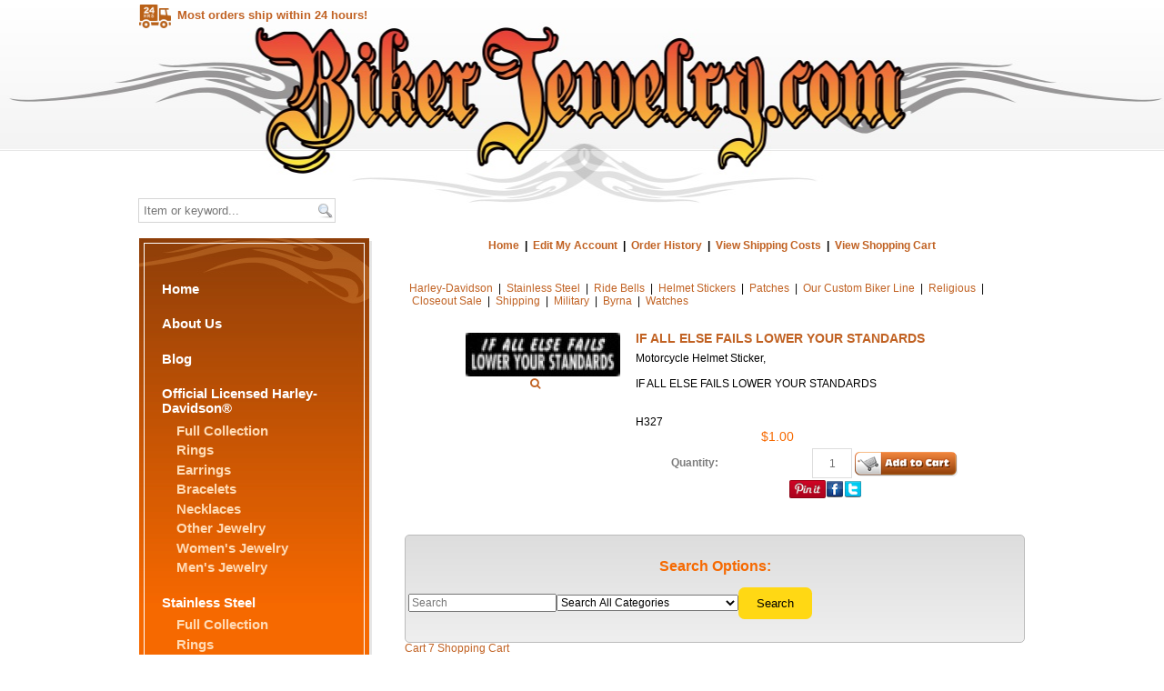

--- FILE ---
content_type: text/html; charset=utf-8
request_url: https://www.bikerjewelry.com/item/IF-ALL-ELSE-FAILS-LOWER-YOUR-STANDARDS-346
body_size: 27079
content:
<html>
<head><link rel="stylesheet" href="css/styles.css" type="text/css" />
<meta http-equiv="Content-Type" content="text/html; charset=utf-8"/><title>IF ALL ELSE FAILS LOWER YOUR STANDARDS , Biker Jewelry Rings Bracelets Harley-Davidson Franklin Mint Stainless Steel</title>
<link rel="canonical" href="https://www.bikerjewelry.com/item/IF-ALL-ELSE-FAILS-LOWER-YOUR-STANDARDS-346" />
<link rel="stylesheet" href="https://cdnjs.cloudflare.com/ajax/libs/font-awesome/4.7.0/css/font-awesome.min.css"> 
<meta property="og:image" content="https://wholesale.bikerjewelry.com.com/shop/images/IF-ALL-ELSE-FAILS-LOWER-YOUR-STANDARDS346-9723.jpg" />
<meta name="twitter:image" content="https://wholesale.bikerjewelry.com.com/shop/images/IF-ALL-ELSE-FAILS-LOWER-YOUR-STANDARDS346-9723.jpg" />
<meta property="og:url" content="https://www.bikerjewelry.com/item/IF-ALL-ELSE-FAILS-LOWER-YOUR-STANDARDS-346" />
<meta property="og:title" content="IF ALL ELSE FAILS LOWER YOUR STANDARDS" />
<meta property="og:description" content="Motorcycle Helmet Sticker, IF ALL ELSE FAILS LOWER YOUR STANDARDS " />
<meta property="og:type" content="product" />
<meta property="og:site_name" content="www.bikerjewelry.com" />
<meta property="og:price:currency" content="USD" />
<meta property="og:price:standard_amount" content="0.00" />
<meta property="og:price:amount" content="1.00" />
<meta property="og:availability" content="instock" />
<meta property="og:brand" content="Biker Jewelry" />  
<style type="text/css">.clsThumbs{ padding-right:2px;}.td_popup_image_close{background: black;color: white;}#MainTable-cart7 td, #table-heading-cart7 td, #MainTable td, #start-header-table-cart7 td, .tblcategoriesmenu td {border:0px} #content {padding:0px !important}</style> <script type="text/javascript" async="true" src="js/facebook-all.js"></script>  
<meta name="viewport" content="width=device-width, initial-scale=1"><style>#id-ddCats{width: 200px;}</style>
<style>.item_dropdown_options{width: 9.5em;}</style> <style>
				.large-image-popup{max-width:none!important;vertical-align:top!important}@media screen and (max-width:799px){.imagecontainerTds{float:left}}.minus{min-height:16px;box-sizing: content-box !important; border-radius: 20px !important;width:34px;height:21px;padding:4px 12px 7px 8px;display:inline-block;vertical-align:middle;text-align:left;margin-right:-40px;cursor:pointer}.plus{min-height:16px;box-sizing: content-box !important;border-radius: 20px !important;border-top-left-radius:0px !important; border-bottom-left-radius: 0px !important;height:21px;padding:4px 6px 7px 6px;display:inline-block;vertical-align:middle;text-align:right;margin-left:-7px;cursor:pointer}#cart7-item-quantity{text-align:center;border:1px solid #ddd;border-radius:0;display:inline-block;vertical-align:middle;min-height:24px;}
				</style>
				<script>function increaseValue(){var e=parseInt(document.getElementById('cart7-item-quantity').value,10);e=isNaN(e)?0:e,e++,document.getElementById('cart7-item-quantity').value=e}function decreaseValue(){var e=parseInt(document.getElementById('cart7-item-quantity').value,10);(e=isNaN(e)?0:e)<1&&(e=1),e--,document.getElementById('cart7-item-quantity').value=e}</script> 
<meta http-equiv="X-UA-Compatible" content="IE=EmulateIE8" />
<link type="text/css" rel="stylesheet" href="/styles/style.css" />
<script type="text/javascript" src="/scripts/functions.js"></script>
<script type="text/javascript" src="/scripts/cufon-yui.js"></script>
<script type="text/javascript" src="/scripts/Antique_Olive_CompactPS_400.font.js"></script>
<script type="text/javascript">
/* Cufon */
Cufon.replace('h1', {
	color: '-linear-gradient(#F5883F, #8E3E09)',
	textShadow: '#D6D6D6 2px 2px'
});

Cufon.replace('h2', {
	//textShadow: '#7A3100 1px 1px'
});

Cufon.replace('h3', {
	textShadow: '#7A3100 1px 1px'
});

Cufon.replace('h4', {
	textShadow: '#FFF 1px 1px'
});
</script>



<meta name="description" content="Motorcycle Helmet Sticker, IF ALL ELSE FAILS LOWER YOUR STANDARDS" />

<meta name="keywords" content="IF,ALL,ELSE,FAILS,LOWER,YOUR,STANDARDS, biker jewelry, biker rings, biker bracelets, biker necklaces, biker earrings, harley davidson rings, harley davidson bracelets, harley davidson necklaces, harley davidson earrings, harley davidson jewelry, stainless steel jewelry, stainless steel rings, stainless steel bracelets, stainless steel necklaces, stainless steel earrings" />


<script type="text/javascript">

  var _gaq = _gaq || [];
  _gaq.push(['_setAccount', 'UA-45294414-1']);
  _gaq.push(['_setDomainName', 'bikerjewelry.com']);
  _gaq.push(['_setAllowLinker', true]);
  _gaq.push(['_trackPageview']);

  _gaq.push(['centella._setAccount', 'UA-335628-33']);
  _gaq.push(['centella._setDomainName', 'bikerjewelry.com']);
  _gaq.push(['centella._setAllowLinker', true]);
  _gaq.push(['centella._trackPageview']);

  (function() {
    var ga = document.createElement('script'); ga.type = 'text/javascript'; ga.async = true;
    ga.src = ('https:' == document.location.protocol ? 'https://' : 'https://') + 'stats.g.doubleclick.net/dc.js';
    var s = document.getElementsByTagName('script')[0]; s.parentNode.insertBefore(ga, s);
  })();

</script>

<style type='text/css'>
.tblproductthumb {
    text-align: center !important;
   align: center !important;
 }

h2.itemname {
  color: #C16223
}

a {
    text-decoration: none;
}

span.italic {
    font-style: italic !important;
}

</style>

<!-- Global site tag (gtag.js) - Google Ads: 1026174559 --> <script async src="https://www.googletagmanager.com/gtag/js?id=AW-1026174559"></script> <script> window.dataLayer = window.dataLayer || []; function gtag(){dataLayer.push(arguments);} gtag('js', new Date()); gtag('config', 'AW-1026174559'); </script>
</head>
<body><!-- Meta Pixel Code -->
<script>
!function(f,b,e,v,n,t,s)
{if(f.fbq)return;n=f.fbq=function(){n.callMethod?
n.callMethod.apply(n,arguments):n.queue.push(arguments)};
if(!f._fbq)f._fbq=n;n.push=n;n.loaded=!0;n.version='2.0';
n.queue=[];t=b.createElement(e);t.async=!0;
t.src=v;s=b.getElementsByTagName(e)[0];
s.parentNode.insertBefore(t,s)}(window, document,'script',
'https://connect.facebook.net/en_US/fbevents.js');
fbq('init', '1811577012824318');
fbq('track', 'PageView');
</script>
<noscript><img height="1" width="1" style="display:none"
src="https://www.facebook.com/tr?id=1811577012824318&ev=PageView&noscript=1"
/></noscript>
<!-- End Meta Pixel Code -->
<link type="text/css" rel="stylesheet" href="/fonts/uniconified/styles.css" />
<div id="header">
	<div id="header_container">
		<div id="home"><a href="/">Home</a></div>
		<!-- <div id="cart"><a href="/shop/cart.php">Shopping Cart</a></div> -->
		<div id="search">
			<script>
			function searchBar() {
				location = '/search/' + document.search.q.value;
				return false;
			}
			</script>
			<form action="" method="post" name="search" onsubmit="return searchBar();">
				<input id="query" name="q" type="search" value="" placeholder="Item or keyword..." />
				<input id="s" name="s" type="submit" value="" />
			</form>
		</div>
		<div id="ship"><img alt="Shipping icon for IF ALL ELSE FAILS LOWER YOUR STANDARDS" src="/images/Icon_ShipFlat.png" border="0" alt="24 Hour Shipping">Most orders ship within 24 hours!</div>
		<ul class="list_social">
			<li><a href="https://www.facebook.com/originalbikerjewelry/" title="Facebook" target="_blank" class="icon-ui-facebook"></a></li>
			<li><a href="https://www.pinterest.com/originalbikerjewelry/" title="Pinterest" target="_blank" class="icon-ui-pinterest"></a></li>
			<li><a href="https://twitter.com/BikerJewelry1" title="Twitter" target="_blank" class="icon-ui-twitter"></a></li>
			<li><a href="mailto:info@bikerjewelry.com" title="Email" class="icon-ui-mail-1"></a></li>
			<li><a href="tel:407-619-4659" title="Phone" class="icon-ui-phone"></a></li>
			<li><a href="//www.bikerjewelry.com/shop/cart.php" title="Shopping Cart" class="icon-ui-cart-full"></a></li>

		</ul>
	</div>
</div>
<div id="body_bg">
	<div id="body">
		<div id="body_container">
			<div id="body_left">
				<div id="panel_mid">
					<div id="panel_top">
						<!-- start side menu -->
                                                <h2><a href="/">Home</a></h2>
						<h2><a href="/about.php">About Us</a></h2>

<h2><a href="https://blog.bikerjewelry.com/" target="_blank">Blog</a></h2>						<h2><a href="/category/Harley-Davidson-38">Official Licensed Harley-Davidson&reg;</a></h2>
							<h3><a href="/category/Harley-Davidson-38">Full Collection</a></h3>
							<h3><a href="/category/Rings-39">Rings</a></h3>
							<h3><a href="/category/Earrings-40">Earrings</a></h3>
							<h3><a href="/category/Bracelets-46">Bracelets</a></h3>
							<h3><a href="/category/Necklaces-61">Necklaces</a></h3>
							
							<h3><a href="/category/Other-44">Other Jewelry</a></h3>
							<h3><a href="/category/Ladies-HD-56">Women's Jewelry</a></h3>
							<h3><a href="/category/Mens-HD-55">Men's Jewelry</a></h3>

						<h2><a href="/category/Stainless-Steel-31">Stainless Steel</a></h2>
							<h3><a href="/category/Stainless-Steel-31">Full Collection</a></h3>
							<h3><a href="/category/Rings-32">Rings</a></h3>
							<h3><a href="/category/Earrings-62">Earrings</a></h3>
							<h3><a href="/category/Bracelets-33">Bracelets</a></h3>
							<h3><a href="/category/Necklaces-Pendants-49">Necklaces/Pendants</a></h3>
							<h3><a href="/category/Bike-Chain-Jewelry-58">Bike Chain Jewelry</a></h3>

						<h2><a href="/category/Ride-Bells-6">Ride Bells&reg;</a></h2>
            <h2><a href="/byrna-product-line.php">Byrna Product Line</a></h2>
						<h2><a href="/category/Helmet-Stickers-8">Helmet Stickers</a></h2>
							<h3><a href="/category/Helmet-Stickers-8">Full Collection</a></h3>
							<h3><a href="/category/Military-52">Military</a></h3>
							<h3><a href="/category/Religious-53">Religious</a></h3>

						<h2><a href="/category/Patches-7">Patches</a></h2>
						<h2><a href="/returns.php">Returns & FAQ</a></h2>
                                                <!-- end side menu -->
					</div>
					<div id="panel_btm"></div>
				</div>
				<!-- <p style="text-align:center; margin-top:1.5em;">
					<img src="/images/Icon_Ship24.png" border="0" alt="24 Hour Shipping" style="width:auto; height:80px;">
					<h3 style="font-size:19px; text-transform:uppercase; text-align:center;">Most orders ship within 24 hours!</h3>
				</p> -->
				<p style="text-align:center; margin-top:1.5em;">
					<img src="/images/Graphic_FamilyOwned.png" border="0" alt="Proudly Family Owned and Operated" style="width:auto; height:132px; margin-left: -23px;">
				</p>
			</div>
			<div id="body_right">



<table style="width:100%; border-collapse:collapse; border:0px; padding:0px; " id="start-header-table-cart7" class="start-header-table-cart7"><!-- start- --><tr><td valign='middle' align='right' colspan='2' class='tdtopmenu' style='border: 0px; border-style: hidden;' ><a class='atopmenu'  href="https://www.bikerjewelry.com">Home</a>&nbsp;&nbsp;|&nbsp;&nbsp;<a rel='noindex, nofollow'  class='atopmenu' href='https://www.bikerjewelry.com/checkout/editcustomer.php?showeditpage=no&amp;cart=15091257&amp;ReferredFrom=toplink&amp;gci=AspL5XvBeZmAae4P1nLZ&amp;shopuserid=15095139&mv=0'>Edit My Account</a>&nbsp;&nbsp;|&nbsp;&nbsp;<a rel='noindex, nofollow' class='atopmenu' href="https://www.bikerjewelry.com/checkout/editcustomer.php?showeditpage=no&amp;ohl=1&amp;cart=15091257&amp;ReferredFrom=account_login&amp;gci=AspL5XvBeZmAae4P1nLZ&amp;shopuserid=15095139">Order History</a>&nbsp;&nbsp;|&nbsp;&nbsp;<a class='atopmenu'  href='https://www.bikerjewelry.com/shop/shipping-calculator.php'>View Shipping Costs</a>&nbsp;&nbsp;|&nbsp;&nbsp;<a class='atopmenu'  href='https://www.bikerjewelry.com/shop/cart.php'>View Shopping Cart</a>&nbsp;&nbsp;</td></tr><tr><td colspan='2' align='right' ><div class='cell-divider' style='background-color:; margin-right:0px; margin-left:0px; max-height:10px; width: 98%;'>&nbsp;</div></td></tr></table><!-- STOP HEADER -->
<script language="javascript" type="text/javascript" src="jquery/jquery.js"></script><!-- NEW INDEX PAGE --><table id="MainTable-cart7" style="margin:auto; border: 0px;"><!-- SHOW CURRENT CATEGORY NAME IN CASE OF SINGLE COLUMN AND DROPDOWN DISPLAY --><!-- END SHOW CURRENT CATEGORY NAME IN CASE OF SINGLE COLUMN AND DROPDOWN DISPLAY --><tr><td class="MainTable-cart7-td" style="vertical-align: top!important; border: 0px;" >
			<table cellspacing='0' style="width:100%; cellpadding:2px; border: 0px;"><tr><td colspan='2'></td></tr><tr><td colspan='2' valign='top'><nobr><a  href='/category/Harley-Davidson-38'>Harley-Davidson</a></nobr> &nbsp;| &nbsp;<nobr><a  href='/category/Stainless-Steel-31'>Stainless Steel</a></nobr> &nbsp;| &nbsp;<nobr><a  href='/category/Ride-Bells-6'>Ride Bells</a></nobr> &nbsp;| &nbsp;<nobr><a  href='/category/Helmet-Stickers-8'>Helmet Stickers</a></nobr> &nbsp;| &nbsp;<nobr><a  href='/category/Patches-7'>Patches</a></nobr> &nbsp;| &nbsp;<nobr><a  href='/category/Our-Custom-Biker-Line-10'>Our Custom Biker Line</a></nobr> &nbsp;| &nbsp;<nobr><a  href='/category/Religious-66'>Religious</a></nobr> &nbsp;| &nbsp;<nobr><a  href='/category/Closeout-Sale-64'>Closeout Sale</a></nobr> &nbsp;| &nbsp;<nobr><a  href='/category/Shipping-67'>Shipping</a></nobr> &nbsp;| &nbsp;<nobr><a  href='/category/Military-68'>Military</a></nobr> &nbsp;| &nbsp;<nobr><a  href='/category/Byrna-69'>Byrna</a></nobr> &nbsp;| &nbsp;<nobr><a  href='/category/Watches-71'>Watches</a></nobr> </td></tr></table>					</td>
			</tr>
			<tr>
		<td width="85%" valign="top" itemscope itemtype='https://schema.org/SiteNavigationElement' role='menu'><!-- END SHOW CURRENT CATEGORY NAME IN CASE OF DROPDOWN DISPLAY --><!-- PAGINATION START --><!-- PAGINATION END -->	<!-- SHOW CATEGORY HTML IF EXISTS --><!-- END SHOW CATEGORY HTML IF EXISTS --><!-- SHOW PRODUCTS --><br /><table style="width:100%; border:0px;" id='table_item_html'><tr style='border-collapse: collapse; border: 0px !important;'><td colspan='5' style="border: 0px;"></td></tr><tr style='border-collapse: collapse; border: 0px !important;'><td  style='vertical-align:top; border:0px; margin-right:1em;' class='imagecontainerTds'><table id="GalleryContainer" style="width: 100%; border-spacing: 0; border-collapse: collapse; border:0px; padding: 0px; padding-right:.4em;"><tr style='border-collapse: collapse; border: 0px !important;'><td class='3-column-details-below' style='text-align: right; vertical-align: top; border:0px; min-width: 100px; padding-right:1em;'><table style="display:initial; border-spacing: 0; border-collapse: collapse; border:0px; padding: 0px;"><tr style="border-collapse: collapse; border: 0px !important;"><td style="text-align:center; border: 0px; min-width: 150px;"><div id="PROD_lrgImg346" style="position:absolute; z-index:100;background-color:white;"></div><a class="item-image-click-link" href="javascript:largeIMTop('https://wholesale.bikerjewelry.com.com/shop/images/IF-ALL-ELSE-FAILS-LOWER-YOUR-STANDARDS346-9723.jpg','https://wholesale.bikerjewelry.com.com/shop/images/IF-ALL-ELSE-FAILS-LOWER-YOUR-STANDARDS346-9723.jpg',0,'346',0,'IF ALL ELSE FAILS LOWER YOUR STANDARDS')"><img style='margin-top:0px !important;  max-width: none; max-height: none;' class='item-image' src="https://www.bikerjewelry.com/shop/images/IF-ALL-ELSE-FAILS-LOWER-YOUR-STANDARDS346-9723_th.jpg" border='0' id='imageId346'  title='IF ALL ELSE FAILS LOWER YOUR STANDARDS' alt='IF ALL ELSE FAILS LOWER YOUR STANDARDS' /></a></td></tr><tr style='border-collapse: collapse; border: 0px !important;'><td style='border:none;text-align:center;padding-right:18px;'><a class="item-image-click-link" href="javascript:largeIMTop('https://wholesale.bikerjewelry.com.com/shop/images/IF-ALL-ELSE-FAILS-LOWER-YOUR-STANDARDS346-9723.jpg','https://wholesale.bikerjewelry.com.com/shop/images/IF-ALL-ELSE-FAILS-LOWER-YOUR-STANDARDS346-9723.jpg',0,'346',0,'IF ALL ELSE FAILS LOWER YOUR STANDARDS')"><i class='fa fa-search'></i></a></td></tr></table></td><input type="hidden" id="imageValue346" value="https://wholesale.bikerjewelry.com.com/shop/images/IF-ALL-ELSE-FAILS-LOWER-YOUR-STANDARDS346-9723.jpg" /></table>            	           <td class="itemNameTD" style="border: 0px; vertical-align: top;">
            		  <h1 class="itemName" style="font-size: 120%;  margin-top:0px;">IF ALL ELSE FAILS LOWER YOUR STANDARDS</h1><span class="itemDescription">Motorcycle Helmet Sticker, <br /><br />  IF ALL ELSE FAILS LOWER YOUR STANDARDS<br /><br />   </span><br /><span class="sku"> H327</span>	   <form method='post' action='https://www.bikerjewelry.com/shop/cart.php' name='prodform346' id='prodform346'  enctype='multipart/form-data'>		  <table class="tbl-items" style="width: 100%; border-spacing: 0; border-collapse: collapse; border:0px; padding: 0px; ">
		  	<tbody style=" border-collapse: collapse; border:0px; ">
                
		<tr style='border-collapse: collapse; border: 0px !important;'>				<td nowrap='nowrap' width='0' valign='top' style="border:0px; text-align:left;">
					<span class="salePrice"> </span>									</td>
																<td nowrap="nowrap" width="100%" style="border: 0px; text-align:left; ">
									<span class="salePriceValue"><span id='spanPriceHolder346'>$1.00</span></span>&nbsp;<input type='hidden' name='hiddenAutoUpdatePrice' id='hiddenAutoUpdatePrice' value='1.00' /><input type='hidden' name='hiddenProdIdAllotted2Elements' id='hiddenProdIdAllotted2Elements' value='346' /><div id="savePriceHolder"></div><input type='hidden' name='prodopt1'   value='24886' /></td>                </tr>
                <!-- Schema --><div style="border-collapse: collapse; border: 0px !important;" itemscope itemtype="http://schema.org/Product"><meta itemprop="brand" content="Biker Jewelry" /><meta itemprop="name" content="IF ALL ELSE FAILS LOWER YOUR STANDARDS" /><meta itemprop="description" content="Motorcycle Helmet Sticker, &lt;br /&gt;&lt;br /&gt;  IF ALL ELSE FAILS LOWER YOUR STANDARDS&lt;br /&gt;&lt;br /&gt;   " /><meta itemprop="image" content="https://www.bikerjewelry.com/shop/images/IF-ALL-ELSE-FAILS-LOWER-YOUR-STANDARDS346-9723_th.jpg" /><meta itemprop="sku" content="H327" /><meta itemprop="mpn" content="H327" /><meta itemprop="productID" content="H327" /><div itemprop="hasMerchantReturnPolicy" itemscope itemtype="http://schema.org/MerchantReturnPolicy"><meta itemprop="returnPolicyCategory" content="Returnable" /><meta itemprop="returnFees" content="Buyer pays return shipping" /><meta itemprop="returnShippingFeesAmount" content="" /></div><div itemprop="shippingDetails" itemscope itemtype="http://schema.org/OfferShippingDetails"><div itemprop="deliveryTime" itemscope itemtype="http://schema.org/ShippingDeliveryTime"><meta itemprop="handlingTime" content="1-3" /><meta itemprop="transitTime" content="2-7" /></div><div itemprop="shippingRate" itemscope itemtype="http://schema.org/MonetaryAmount"><meta itemprop="price" content="0.00" /><meta itemprop="priceCurrency" content="USD" /><meta itemprop="shippingLabel" content="calculated_at_checkout" /></div><meta itemprop="transitTimeLabel" content="standard_shipping" /></div><meta itemprop="applicableCountry" content="US,CA,GB" /><div itemprop="offers" itemscope itemtype="http://schema.org/Offer"><meta itemprop="priceCurrency" content="USD"><meta itemprop="price" content="1.00" /><meta itemprop="priceValidUntil" content="2026-03-17" /><link itemprop="url" href="https://www.bikerjewelry.com/item/IF-ALL-ELSE-FAILS-LOWER-YOUR-STANDARDS-346"/><link itemprop="availability" href="http://schema.org/InStock" /></div></div>  
				  				  <tr style='border-collapse: collapse; border: 0px !important;'><td colspan='2' height="3" style="border: 0px;"></td></tr> 
				  <tr style='border-collapse: collapse; border: 0px !important;'>
				  				  <td  class="td_itemQuantity_text td1" style="border:0px;vertical-align:center; padding-right:7px; text-align: left;">
				  					  		<span style="white-space: nowrap; vertical-align: middle;" class="itemQuantity">Quantity:</span>
				  					  				  </td>
								  																								<td class="td_itemQuantity_text td2" style="border: 0px; vertical-align: center; padding-right:7px; text-align: left;">
									  
				  				  				  				  						  <input type='text' size='4' maxlength='6' min="1" name='quantity' value='' class='item_quantity'  id="cart7-item-quantity" placeholder="1" style="max-width: 3em;padding:.28em;box-sizing: content-box !important; vertical-align: 0%">
					  				  					  																  <input type='image'  name='submitact' id='submitact' value='Add to Cart' src="https://www.bikerjewelry.com/images/Button_AddToCartSmall.png" class="btn_addcart" alt="Add to cart for IF ALL ELSE FAILS LOWER YOUR STANDARDS" />
								   
							  						  <input type='hidden' name='submitact' value='Add to Cart' />
						  					  					  <span  class="class_add_to_cart_button"></span>
					  <input type='hidden' name='shop' value='1' />
					  <input type='hidden' name='cart' value='15091257' />
					  <input type='hidden' name="item_with_price" value="N" />
                      <input type='hidden' name='urlstamp' value='1768548937' />
                      <input type='hidden' name='csrf_token' value=''>
					  
										<input type='hidden' name='cat' value='1' />
				  </td>
				  				  </tr>
				  				  				  <tr style='border-collapse: collapse; border: 0px !important;'><td colspan='2' style="border: 0px;"><a href="//www.pinterest.com/pin/create/button/?url=https://www.bikerjewelry.com/item/IF-ALL-ELSE-FAILS-LOWER-YOUR-STANDARDS-346&media=https://wholesale.bikerjewelry.com.com/shop/images/IF-ALL-ELSE-FAILS-LOWER-YOUR-STANDARDS346-9723.jpg&description=IF-ALL-ELSE-FAILS-LOWER-YOUR-STANDARDS" ><img border="0" src="https://www.bikerjewelry.com/shop/social_pinit.png" /></a><a href="https://www.facebook.com/sharer.php?u=https://www.bikerjewelry.com/item/IF-ALL-ELSE-FAILS-LOWER-YOUR-STANDARDS-346" target="_blank"><img border="0" src="https://www.bikerjewelry.com/shop/social_fb_icon.png" /></a><a href="https://twitter.com/?status=IF-ALL-ELSE-FAILS-LOWER-YOUR-STANDARDS https://www.bikerjewelry.com/item/IF-ALL-ELSE-FAILS-LOWER-YOUR-STANDARDS-346" target="_blank"><img border="0" src="https://www.bikerjewelry.com/shop/social_twitter_icon.png" /></a></td></tr>		
		
        	
	   </tbody>
		</table>
        	
			</form>
		        </td>
        
	</tr>    <tr style='border-collapse: collapse; border: 0px !important;'>
        <td style="padding-top:30px; border-style: hidden;border:0px;" colspan="8" class="td-item-top">
          
    
        </td>
        </tr>
    </table><!-- BOTTOM PAGINATION END --></table><!-- End ContentsContainer --><div id="div_multi_product_counter" style="display:none"></div><!-- NEW INDEX PAGE END-->

<!-- START FOOTER --><!-- START CUSTOM FOOTER --> <div class="feature"><h4>Search Options:</h4><br>			<table cellpadding='0' cellspacing='0' border='0' id='tbltop' class='showme'><tr style='border: 0px !important'><td style='border: 0px !important; padding:0px !important; float: right;'><form  id='search-2' name="frm_search" method="post" action="https://www.bikerjewelry.com/shop/" style="margin:0px"  onsubmit="return doSearch('/search/','Y',this.keywords.value, this.match_criteria.value, this.searchCat.value);" >
<table cellpadding='0' cellspacing='0' border='0' class='showme'><tr style='border: 0px !important'>
<td style='border: 0px !important; padding:0px !important;'>&nbsp;</td>
<td style='border: 0px !important; padding:0px !important;'><input type="search" name="keywords" value="" size="21" maxlength="50" placeholder="Search" /></td><input type='hidden' name='match_criteria' value='' /><td>
<select name='searchCat' class='textbox' >
<option value='All'>Search All Categories</option>
<option value="1">Categories</option>
<option value="38">Harley-Davidson</option>
<option value="23">Full Collection</option>
<option value="39">Rings</option>
<option value="40">Earrings</option>
<option value="46">Bracelets</option>
<option value="54">Ride Beads</option>
<option value="44">Other Jewelry</option>
<option value="61">Necklaces</option>
<option value="55">Men's Jewelry</option>
<option value="56">Women's Jewelry</option>
<option value="57">Legend Bangles</option>
<option value="60">Milestone Lockets</option>
<option value="31">Stainless Steel</option>
<option value="32">Rings</option>
<option value="33">Bracelets</option>
<option value="49">Necklaces/Pendants</option>
<option value="58">Bike Chain Jewelry</option>
<option value="62">Earrings</option>
<option value="6">Ride Bells</option>
<option value="8">Helmet Stickers</option>
<option value="52">Military</option>
<option value="53">Religious</option>
<option value="7">Patches</option>
<option value="10">Our Custom Biker Line</option>
<option value="18">Rings</option>
<option value="11">Earrings/Earcuffs</option>
<option value="47">Necklaces/Pendants</option>
<option value="63">Other</option>
<option value="66">Religious</option>
<option value="64">Closeout Sale</option>
<option value="67">Shipping</option>
<option value="68">Military</option>
<option value="69">Byrna</option>
<option value="71">Watches</option>
</select>
</td>
<td style='border: 0px !important'>
<input type='submit' value='Search' name ='search' class='btncart' /><input type='hidden' name='sst' value='always' /><input type='hidden' name='csrf_token' value='cc7d64cf7fdb8dbc7f60375c15ce6ed45e77f8c02d3ad93a9e4e8bfbb4661550'><input type='hidden' name='cart' value='15091257' /></td>
</tr>
</table></form></td></tr>
			</table> </div><script type="text/javascript">       Cufon.now(); </script>
<div id="footer">
	<div id="footer_container">
    <ul id="footer_menu">
      <li><a href="/">Home</a></li>
      <li><a href="/about.php">About</a></li>
      <li><a href="https://blog.bikerjewelry.com">Blog</a></li>
      <li><a href="/shop/">Shop</a></li>
      <li><a href="/returns.php">Returns & FAQs</a></li>
    </ul>
		<div id="copyright">Steav Tronolone &nbsp; | &nbsp; PO Box 161059 &nbsp; | &nbsp; Altamonte Springs, FL 32716<br />
		<span class="Highlight3"><a href="mailto:info@bikerjewelry.com">info@bikerjewelry.com</a></span><span class="Highlight4"> &nbsp;|&nbsp; </span><span class="Highlight3"><a href="tel:407-619-4659">407-619-4659</a> <span style="font-size:smaller; font-weight:normal;">(call or text)</span></span></div>
		<div id="designed">Official Harley-Davidson&reg; products manufactured by The Franklin Mint&reg; and MOD&reg; under license from Harley-Davidson&reg;  |  Designed by <a href="https://www.centellaconsulting.com" target="_blank">Centella Consulting</a>
		<br /><a href="/sitemap.php">Biker Jewelry Site&nbsp;Map</a></div>
	</div>
</div><!-- STOP FOOTER -->
<script type="text/javascript" async="true" src="https://www.bikerjewelry.com/shop/index.js"></script>
<!-- v2.0.10-20-2023 //--><!-- Precision Cart - Copyright 2020-2026 Precision Web Hosting, Inc. //--><div style="bottom:0;position:fixed;"><a href="https://www.precisionwebhosting.com/cart7_shopping_cart_features">Cart 7 Shopping Cart</a></div></body></html><!-- catid:  -->

--- FILE ---
content_type: text/css
request_url: https://www.bikerjewelry.com/styles/style.css
body_size: 3270
content:
/* Overall */
html, body {
	margin: 0;
	padding: 0;
	font-family: Verdana, Geneva, sans-serif;
	font-size: 12px;
	color: #000;
	text-align: center;
	background: url(../images/Layout_BG.jpg) repeat-x;
}

input, select, textarea, table, td {
	font-family: Verdana, Geneva, sans-serif;
	font-size: 12px;
	color: #000;
}

h2 { font-size: 20px; line-height: 16px;}

.text-center { text-align: center;  }
.text-left { text-align: left; }
.text-right { text-align: right; }
/* Navigation */

nav ul { list-style: none; list-style-type: none; margin: 0; padding: 0;}
nav ul.main-menu li { list-style: none; list-style-type: none; margin:0; padding: 0;}
nav ul.sub-menu { padding-left: 15px; margin-bottom: 20px; }

nav ul.main-menu > li { line-height: 2rem; }
nav ul.sub-menu > li { line-height: 1.7rem; }

section { margin-bottom: 15px;} 
/* Shopping Cart Overrides */
.textbox {
	width: 200px;
}

.tdtopmenu {
	text-align: center;
	font-weight: bold;
	padding-bottom: 15px;
}

.tdpaging {
	padding: 20px 0;
}

.imgthumb {
	max-width: 120px;
	width: expression(this.width > 120 ? 120: true);
}

span.itemName {
	font-size: 17px;
	font-weight: bold;
	color: #C16223;
}


.itemName .itemName_link {
	font-size: 15px !important;
	font-weight: normal !important;
	text-decoration: none;
}



.itemName .itemName_link:hover {
	text-decoration: underline;
}



.itemDescription b {
	display: block;
	font-weight: normal;
	padding-bottom: 5px;
}

.salePriceValue span,
.salePriceValue,
.salePrice {
	color: #F66900;
	font-weight: normal;
	font-size: 14px;
	float: none;
	/*margin-top: -18px;*/
}

.tblproduct .salePrice {
	font-size: 13px;
	font-weight: bold;
	color: #000;
	float: none;
	margin-top: -15px;
}

.tblproduct .itemSku {
	font-weight: bold;
	color: #000;
	float: none;
}

.tblproduct td {
	text-align: center;
	width: 200px;
}

.itemQuantity,
.item_option_level {
	color: #7d7d7d;
	font-weight: bold;
}

.connect_widget_interactive_area {
	display: block;
	margin: 25px 0;
}

nobr {
	white-space: normal;
}

.btn_addcart,
.td_itemQuantity {
	vertical-align: middle !important;
}

.itemOptionButton {
	-moz-box-shadow: 2px 2px 0px 0px #e5e5e5;
	-webkit-box-shadow: 2px 2px 0px 0px #e5e5e5;
	box-shadow: 2px 2px 0px 0px #e5e5e5;
	background:-webkit-gradient( linear, left top, left bottom, color-stop(0.05, #f3863e), color-stop(1, #8f3f09) );
	background:-moz-linear-gradient( center top, #f3863e 5%, #8f3f09 100% );
	filter:progid:DXImageTransform.Microsoft.gradient(startColorstr='#f3863e', endColorstr='#8f3f09');
	background-color:#f3863e;
	-webkit-border-top-left-radius:8px;
	-moz-border-radius-topleft:8px;
	border-top-left-radius:8px;
	-webkit-border-top-right-radius:8px;
	-moz-border-radius-topright:8px;
	border-top-right-radius:8px;
	-webkit-border-bottom-right-radius:8px;
	-moz-border-radius-bottomright:8px;
	border-bottom-right-radius:8px;
	-webkit-border-bottom-left-radius:8px;
	-moz-border-radius-bottomleft:8px;
	border-bottom-left-radius:8px;
	text-indent:0;
	border:0px solid #8f3f09;
	display:inline-block;
	color:#ffffff!important;
	font-family: Arial Black, "Arial Black", Helvetica, Verdana, sans-serif;
	font-weight: 900;
	font-size:15px;
	font-style:normal;
	height:34px;
	line-height: normal;
	width:auto;
	text-decoration:none;
	text-align:center;
	text-shadow:2px 2px 0px #7a3100;
	cursor: pointer;
	letter-spacing: -1px;
}

#buttonTable table {
	width: 100% !important;
}
/* ------------------ */

form {
	margin: 0;
	padding: 0;
}

a {
	color: #C16223;
	text-decoration: underline;
}
a:hover {
	color: #F76800;
	text-decoration: underline;
}

h1, h2, h3, h4, h5, h6, pre {
	margin: 0;
}

p {
	margin: 0;
  font-size: 1.1em;
	padding: 0 0 1.5em 0;
	line-height: 1.8em;
}

ul {
	margin: -0.8em 0 0 0;
	padding: 0 0 0 3em;
}
ul ul {
	margin-top: 0;
}
ul li {
	margin-bottom: 0.6em;
}

* :focus {
	outline: 0;
}


/* Headings */
.Heading1 {
	color: #F76800;
	font-size: 17px;
	font-weight: bold;
}


/* Highlights */
.Highlight1 {
	color: #C00;
}

.Highlight2 {
	color: #090;
}

.Highlight3 {
	color: #F76800;
}

.Highlight4 {
	color: #E6E6E6;
}


/* Backgrounds */
.Background1 {
	background-color: #EBEBEB;
	border-left: 6px solid #D1D1D1;
	padding: 12px 5px 0px 12px;
	color: #696969;
}


/* Images */
.ImageLink {
	background-color: #E3E3E3;
	border: 1px solid #C1C1C1;
	padding: 3px;
	margin: 6px 10px;
}
a .ImageLink {
	border: 1px solid #C1C1C1;
}
a:hover .ImageLink {
	background-color: #E6EEF7;
	border: 1px solid #538CC6;
}


/* Buttons */
.Btn1,
.Btn2,
.Btn3 {
	background: url(/images/Button_BG1.png) repeat-x top;
	border-bottom: 0;
	border: 1px solid;
	padding: 5px 11px;
	margin: 0 3px 0 0;
	cursor: pointer;
	font: bold 13px Arial, Tahoma, Verdana, sans-serif;
	text-decoration: none;
	border-radius: 4px;
	-ms-border-radius: 4px;
	-moz-border-radius: 4px;
	-webkit-border-radius: 4px;
}
.Btn1:hover,
.Btn2:hover,
.Btn3:hover {
	text-decoration: none;
}
.Btn1:active,
.Btn2:active,
.Btn3:active {
	position: relative;
	top: 1px;
}

.Btn1 {
	background-color: #08548E;
	border-color: #1E3D5B;
	color: #D6E0EB;
}
.Btn1:hover {
	background-color: #0965AA;
	color: #FFF;
}

.Btn2 {
	background-color: #7E7E7E;
	border-color: #6E6E6E;
	color: #E6E6E6;
}
.Btn2:hover {
	background-color: #989898;
	color: #FFF;
}

.Btn3 {
	background-color: #C9992C;
	border-color: #966F12;
	color: #FAEED1;
}
.Btn3:hover {
	background-color: #E4B242;
	color: #FFF;
}


/* Layout */
#header,
#header_container,
#footer,
#footer_container,
#center,
#body_container {
	margin: 0 auto;
}

#header_container,
#body_container {
	position: relative;
	width: 974px;
	text-align: left;
}

#footer_container {
  width: 100%;
}

#header {
	position: relative;
	z-index: 1;
	background: url(../images/Layout_Header.jpg) no-repeat center top;
	height: 262px;
}

#footer {
	background: url(../images/Layout_Footer.jpg) no-repeat center top;
	height: 175px;
	clear: both;
}

#body_right #footer {
	margin-top: 20px;
}

#body_bg {
	overflow: hidden;
	clear: both;
}

#body_container {
	min-height: 300px;
}

#body {
	z-index: 2;
	overflow: hidden;
}

#body_left {
	width: 27%;
	margin: 0 0 20px 0;
	float: left;
}

#body_right {
	float: right;
	width: 70%;
	margin-bottom: 25px;
	overflow: hidden;
}


/* Navigation */
#nav {
	position: absolute;
	top: 100px;
	left: 100px;
	margin: 0;
	padding: 0;
}
#nav a {
	display: block;
	height: 35px;
	text-indent: -9999px;
}
#nav a:hover,
#nav a.hover,
#nav a.selected {
	background-position: 0 -35px !important;
}
#nav ul {
	margin: 0;
	padding: 0;
}
#nav ul li {
	margin: 0;
	padding: 0;
	list-style: none;
	float: left;
}


/* Navigation (Footer) */
#footer_menu {
  list-style: none;
  list-style-type: none;
  margin: 0;
  padding: 65px 0 0px 0;
  text-align: center;
}
#footer_menu li {
  display:  inline-block;
  padding: 0 15px;
}
#footer_menu a {
  font-size: 1.2rem;
  font-weight: bold;
}

#navf {
	position: absolute;
	top: 10px;
	left: 0px;
	width: 100%;
	font-size: 14px;
	color: #000;
	text-transform: uppercase;
}
#navf ul {
	list-style: none;
	margin: 0;
	padding: 0;
	text-align: center;
}
#navf ul li {
	display: inline;
	margin: 0;
	padding: 0;
}
#navf ul li a {
	color: #CCC;
	text-decoration: none;
	margin: 0 10px 0 6px;
}
#navf ul li a:hover {
	color: #FFF;
	text-decoration: none;
}


/* Home */
#home {
	position: absolute;
	top: 19px;
	left: 129px;
	width: 721px;
	height: 181px;
}
#home a {
	display: block;
	text-indent: -9999px;
	width: 100%;
	height: 100%;
}


/* Cart */
#cart {
	position: absolute;
	top: 145px;
	left: 858px;
	width: 110px;
	height: 91px;
	background: url(../images/Button_ShoppingCart.png) no-repeat;
}
#cart a {
	display: block;
	text-indent: -9999px;
	width: 100%;
	height: 100%;
}


/* Copyright */
#copyright {
	text-align: center;
	font-family: "Arial Black", Gadget, sans-serif;
	font-weight: bold;
	font-size: 18px;
	color: #666666;
}
#copyright a {
	color: #F76800;
	text-decoration: none;
}
#copyright a:hover {
	color: #FCD77C;
}

#body_right #copyright {
	width: 100%;
}


/* Designed By... */
#designed {
	width: 100%;
	text-align: center;
	font-size: 9px;
	color: #B3B3B3;
}
#designed a {
	color: #B3B3B3;
	text-decoration: none;
}
#designed a:hover {
	color: #F66900;
}

#body_right #designed {
	width: 100%;
}


/* Flash */
#flash {
	position: absolute;
	top: 10px;
	left: 10px;
}


/* Social */
#social {
	position: absolute;
	top: 10px;
	left: 10px;
}


/* Panel Container */
#panel_mid {
	background: url(../images/Layout_NavMid.jpg) repeat-y;
	width: 256px;
}
#panel_top {
	background: url(../images/Layout_NavTop.jpg) no-repeat;
	min-height: 404px;
	padding: 25px 25px 25px 25px;
}
#panel_btm {
	background: url(../images/Layout_NavBtm.jpg) #FFF no-repeat;
	height: 11px;
}

#panel_mid h2 a {
	color: #FFF;
	text-decoration: none;
}
#panel_mid h2 a:hover {
	color: #FFDBB5;
}

#panel_mid h3 a {
	color: #FFDBB5;
	text-decoration: none;
}
#panel_mid h3 a:hover {
	color: #FFF;
}


.p_right,
.p_left {
	line-height: 1.75rem;
}

.p_right img {
	margin-right: 20px;
}
.p_left img {
	margin-left: 20px;
}

/*
.feature {
	background-color: #F3F3F3;
	border-radius: 8px;
	-ms-border-radius: 8px;
	-moz-border-radius: 8px;
	-webkit-border-radius: 8px;
	padding: 25px;
	color: #4D4D4D;
	margin-top: 20px;
}
*/

/* Cufon */
h1 {
	font-size: 22px;
	color: #C16223;
	margin-bottom: 0.5em;
}
h1 a,
h1 a:hover {
	text-decoration: none;
}

h2 {
	font-size: 15px;
	color: #FFF;
	margin-top: 1.5em;
	margin-bottom: 0.5em;
}

h3 {
	font-size: 15px;
	color: #FFDBB5;
	margin-bottom: 0.3em;
	margin-left: 16px;
}

h4 {
	font-size: 16px;
	color: #F66900;
	margin-bottom: 0.0em;
}


/* Multi-Column List */
.columns {
	float: left;
	width: 100%;
	padding-bottom: 1.0em;
}
.columns li {
	float: left;
	width: 33.3%;
	/*
	Columns:
	1 = 100%
	2 = 50%
	3 = 33.3%
	4 = 25%
	5 = 20%
	6 = 16.6%
	*/
}


/* Print */
@media print {
	#header,
	#footer,
	#panel,
	.noprint {
		display: none;
	}

	#body_left,
	#body_right,
	#body_center,
	#body_container {
		margin: 0;
		padding: 0;
		width: auto;
		height: auto;
	}

	#body,
	#body_bg {
		overflow: auto;
	}
}


/* Search */
#search {
	position: absolute;
	top: 218px;
	left: -1px;
}
#search #query {
	width: 217px;
	padding: 5px;
	padding-right: 30px;
	font-size: 13px;
	color: #797979;
	border: 1px solid #D5D5D5;
	background-color: transparent;
	background: url(../images/icons/Icon_Search.png) no-repeat 99% 50%;
	box-shadow: none !important;
}
#search #query:hover,
#search #query:focus {
	color: #000 !important;
	border-color: #F66900;
}
#search #query::-ms-clear {
    display: none;
}
#search #s {
	margin-left: -35px;
	width: 35px;
	border: 0;
	background-color: transparent;
	box-shadow: none;
	cursor: pointer;
	box-shadow: none !important;
}

#MainTable table table tr:nth-child(2) td,
#MainTable table table tr:nth-child(3) td,
#table_item_html table tr:nth-child(2) td,
#table_item_html table tr:nth-child(3) td {
	text-align: center !important;
	word-wrap: break-word !important;
}
#MainTable table table tr:nth-child(3) td,
#table_item_html table tr:nth-child(3) td,
#MainTable table table tr:nth-child(4) td,
#table_item_html table tr:nth-child(4) td,
#MainTable table table tr:nth-child(5) td,
#table_item_html table tr:nth-child(5) td,
#MainTable table table tr:nth-child(6) td,
#table_item_html table tr:nth-child(6) td,
#MainTable table table tr:nth-child(7) td,
#table_item_html table tr:nth-child(7) td,
#MainTable table table tr:nth-child(8) td,
#table_item_html table tr:nth-child(8) td,
#MainTable table table tr:nth-child(9) td,
#table_item_html table tr:nth-child(9) td,
#MainTable table table tr:nth-child(10) td,
#table_item_html table tr:nth-child(10) td {
	width: 33% !important;
	vertical-align: middle !important;
	text-align: center !important;
	word-wrap: break-word !important;
}
#MainTable table table {
	width: 100% !important;
}


/* Social */
.list_social {
	position: absolute;
    top: 6px;
    right: 0;
	display: inline-block;
	list-style: none;
	margin: 0;
	padding: 0;
}
.list_social li {
	display: inline;
	margin: 0 0px 0 0 !important;
	padding: 0;
}
.list_social li a {
	display: inline-block;
	font-size: 22px;
	padding: 0 4px;
	text-decoration: none;
}


#ship {
	position: relative;
	top: 5px;
	font-size: 13px;
	font-weight: bold;
	color: #C16223;
}

#ship img {
	width: 35px;
  height: auto;
  margin-right: 7px;
  vertical-align: middle;
}

.section-hero, .feature {
  background-color: #efefef;
  background: linear-gradient(to top, #efefef, #ddd);
  border: 1px solid #bbb;
  border-radius: 5px;
  padding: 25px 0;
  text-align: center;
}
.section-hero:hover {
    cursor: pointer;
}
.section-hero .banner-title { margin-top: 0; margin-bottom: 0; }
.section-hero a { font-size: 1.7rem; font-weight: bold; }

#section-hero-home .banner-title { font-size: 2rem; line-height: 3rem; color: #000; font-weight: bold; padding: 0;}
#section-hero-home a { text-decoration: none; }

.divider { height: 15px; }
.divider-small { height: 13px; }
.divider-medium { height: 18px; }
.divider-large { height: 50px; }